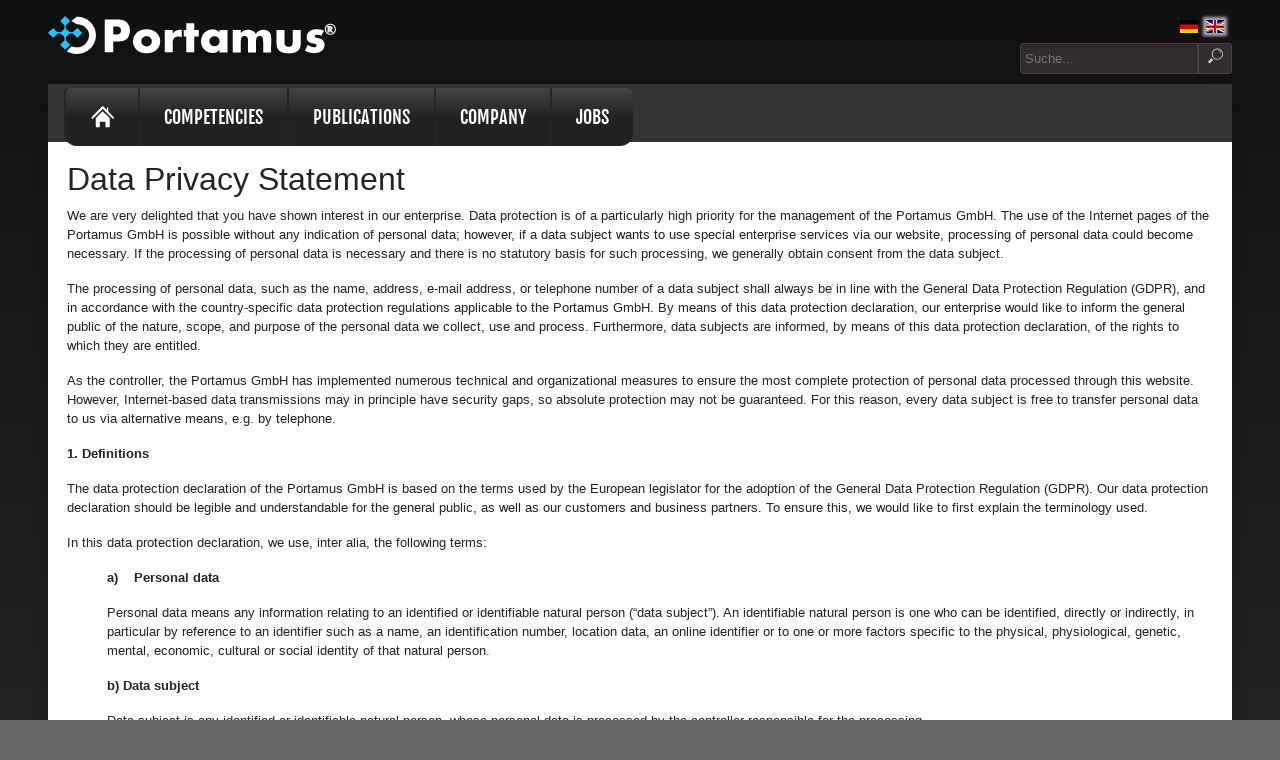

--- FILE ---
content_type: text/html; charset=utf-8
request_url: https://www.portamus.com/privacy
body_size: 11905
content:
<!DOCTYPE html>
<html lang="en">
	<head> <meta charset="utf-8">
		<!--
	This website is powered by TYPO3 - inspiring people to share!
	TYPO3 is a free open source Content Management Framework initially created by Kasper Skaarhoj and licensed under GNU/GPL.
	TYPO3 is copyright 1998-2025 of Kasper Skaarhoj. Extensions are copyright of their respective owners.
	Information and contribution at https://typo3.org/
-->
		 <link rel="icon" href="/fileadmin/images/favicon.ico" type="image/vnd.microsoft.icon"> <title>Data Privacy Statement: Portamus</title> <meta name="viewport" content="width=device-width, initial-scale=1.0"> <meta name="keywords" content="privacy protection, privacy statement, data storage, confidential information, personal data, data consumption"> <link rel="stylesheet" href="/typo3temp/assets/compressed/merged-029c1821366d95ad83f090eef86785e0-284cb61b8721ec901ba68dab42302002.css.gz?1748356509" media="all">
		<script src="/typo3temp/assets/compressed/merged-3bc29a2b2564045337797234db4e6b20-ba5a38bb2ff8430b02f32329b1051dc8.js.gz?1748356509"></script>
		<script src="/typo3temp/assets/compressed/merged-39673165bfd6546c1f6fec9007923e25-10f0be6e046e4d73ca9d73e461213636.js.gz?1748356509"></script>
		 <meta http-equiv="X-UA-Compatible" content="IE=edge">
		<!--[if lt IE 9]>
      <script src="https://oss.maxcdn.com/libs/html5shiv/3.7.0/html5shiv.js"></script>
      <script src="https://oss.maxcdn.com/libs/respond.js/1.4.2/respond.min.js"></script>
    <![endif]-->
		 <link rel="canonical" href="https://www.portamus.com/privacy"> <link rel="alternate" hreflang="de-DE" href="https://www.portamus.de/datenschutz"> <link rel="alternate" hreflang="en-US" href="https://www.portamus.com/privacy"> <link rel="alternate" hreflang="x-default" href="https://www.portamus.de/datenschutz"> </head>
	<body id="pageUID-17">
		<div class="mx-md-5 mt-md-3 mb-md-5">
			<header>
				<div class="d-none d-md-block float-right">
					<div class="language-switch float-right mb-2">
						<div class="language-icon-container float-left mr-2"><a href="https://www.portamus.de/datenschutz" hreflang="de-DE"><img class="language-icon" src="fileadmin/images/icons/de.svg"></a></div>
						<div class="active language-icon-container float-left mr-2"><img class="language-icon" src="fileadmin/images/icons/gb.svg"></div>
					</div>
					<div style="clear:both;"></div>
					 <form action="/search" method="post" role="search" class="input-group"><input type="text" size="20" id="searchfield" class="rounded-left px-1" name="tx_indexedsearch_pi2[search][sword]" value="" placeholder="Suche..."><button id="searchbutton" class="btn btn-outline-secondary btn-sm" style="border-top-left-radius: 0; border-bottom-left-radius: 0" type="submit"><img src="fileadmin/images/icons/svg/si-glyph-magnifier.svg" class="glyph-icon align-top" alt="S"></button></form> </div>
				 <h1 class="d-none d-md-block text-hide my-3" style="background-image: url('/fileadmin/images/logos/portamus_inverse.svg'); height: 3rem; width: 18rem; background-repeat: no-repeat;">Portamus</h1> <nav id="nav" class="navbar navbar-dark navbar-expand-md"> <a class="navbar-brand d-md-none" href="/"> <img src="/fileadmin/images/logos/portamus_inverse.svg" class="navbar-text portamus-logo" alt="Portamus" title=""> </a>
					<div>
						<div id="navbar-language-switch" class="d-md-none float-left navbar-text">
							<div class="language-icon-container float-left mr-2"><a href="https://www.portamus.de/datenschutz" hreflang="de-DE"><img class="language-icon" src="fileadmin/images/icons/de.svg"></a></div>
							<div class="active language-icon-container float-left mr-2"><img class="language-icon" src="fileadmin/images/icons/gb.svg"></div>
							 </div>
						 <button type="button" class="navbar-toggler" data-toggle="collapse" data-target="#navbar-collapse-1" aria-expanded="false" aria-label="Toggle navigation"> <span class="navbar-toggler-icon"></span> </button> </div>
					<div class="collapse navbar-collapse border-secondary" id="navbar-collapse-1"> <ul class="navbar-nav"> <li id="p2" class="first nav-item"> <a accesskey="H" title="Home (ALT+H)" href="/" class="nav-link px-md-4 py-md-3"><img class="glyph-icon align-top" src="fileadmin/images/icons/svg/si-glyph-house.svg"></a> </li><li id="p23" class="nav-item"><a href="/competencies" class="nav-link px-md-4 py-md-3">Competencies</a></li><li id="p24" class="nav-item"><a href="/publications" class="nav-link px-md-4 py-md-3">Publications</a></li><li id="p5" class="nav-item"><a href="/company" class="nav-link px-md-4 py-md-3" title="About Us">Company</a></li><li id="p27" class="last nav-item"><a href="/jobs" class="nav-link px-md-4 py-md-3" title="responsible and versatile permanent job offers, e.g. a enterprise architecture consultant, it-consultant and business process management expert. You will analyse and assess various subject-specific and technical issues and prepare strategical decisions with organisation-wide scope.">Jobs</a></li></ul> </div>
					 </nav> </header>
			<div class="shadow">
				<div id="main"> <!–TYPO3SEARCH_begin–>
					<div id="c54" class="frame frame-default frame-type-text frame-layout-0"> <a id="c80"></a>
						<header> <h2 class=""> Data Privacy Statement </h2> </header>
						 <p>We are very delighted that you have shown interest in our enterprise. Data protection is of a particularly high priority for the management of the Portamus GmbH. The use of the Internet pages of the Portamus GmbH is possible without any indication of personal data; however, if a data subject wants to use special enterprise services via our website, processing of personal data could become necessary. If the processing of personal data is necessary and there is no statutory basis for such processing, we generally obtain consent from the data subject.</p> <p>The processing of personal data, such as the name, address, e-mail address, or telephone number of a data subject shall always be in line with the General Data Protection Regulation (GDPR), and in accordance with the country-specific data protection regulations applicable to the Portamus GmbH. By means of this data protection declaration, our enterprise would like to inform the general public of the nature, scope, and purpose of the personal data we collect, use and process. Furthermore, data subjects are informed, by means of this data protection declaration, of the rights to which they are entitled.</p> <p>As the controller, the Portamus GmbH has implemented numerous technical and organizational measures to ensure the most complete protection of personal data processed through this website. However, Internet-based data transmissions may in principle have security gaps, so absolute protection may not be guaranteed. For this reason, every data subject is free to transfer personal data to us via alternative means, e.g. by telephone.</p> <p><strong>1. Definitions</strong></p> <p>The data protection declaration of the Portamus GmbH is based on the terms used by the European legislator for the adoption of the General Data Protection Regulation (GDPR). Our data protection declaration should be legible and understandable for the general public, as well as our customers and business partners. To ensure this, we would like to first explain the terminology used.</p> <p>In this data protection declaration, we use, inter alia, the following terms:</p><ul style="list-style: none"> <li> <p><strong>a)&nbsp;&nbsp;&nbsp; Personal data</strong></p> <p>Personal data means any information relating to an identified or identifiable natural person (“data subject”). An identifiable natural person is one who can be identified, directly or indirectly, in particular by reference to an identifier such as a name, an identification number, location data, an online identifier or to one or more factors specific to the physical, physiological, genetic, mental, economic, cultural or social identity of that natural person.</p> </li> <li> <p><strong>b) Data subject</strong></p> <p>Data subject is any identified or identifiable natural person, whose personal data is processed by the controller responsible for the processing.</p> </li> <li> <p><strong>c)&nbsp;&nbsp;&nbsp; Processing</strong></p> <p>Processing is any operation or set of operations which is performed on personal data or on sets of personal data, whether or not by automated means, such as collection, recording, organisation, structuring, storage, adaptation or alteration, retrieval, consultation, use, disclosure by transmission, dissemination or otherwise making available, alignment or combination, restriction, erasure or destruction.</p> </li> <li> <p><strong>d)&nbsp;&nbsp;&nbsp; Restriction of processing</strong></p> <p>Restriction of processing is the marking of stored personal data with the aim of limiting their processing in the future.</p> </li> <li> <p><strong>e)&nbsp;&nbsp;&nbsp; Profiling</strong></p> <p>Profiling means any form of automated processing of personal data consisting of the use of personal data to evaluate certain personal aspects relating to a natural person, in particular to analyse or predict aspects concerning that natural person's performance at work, economic situation, health, personal preferences, interests, reliability, behaviour, location or movements.</p> </li> <li> <p><strong>f)&nbsp;&nbsp;&nbsp;&nbsp; Pseudonymisation</strong></p> <p>Pseudonymisation is the processing of personal data in such a manner that the personal data can no longer be attributed to a specific data subject without the use of additional information, provided that such additional information is kept separately and is subject to technical and organisational measures to ensure that the personal data are not attributed to an identified or identifiable natural person.</p> </li> <li> <p><strong>g)&nbsp;&nbsp;&nbsp; Controller or controller responsible for the processing</strong></p> <p>Controller or controller responsible for the processing is the natural or legal person, public authority, agency or other body which, alone or jointly with others, determines the purposes and means of the processing of personal data; where the purposes and means of such processing are determined by Union or Member State law, the controller or the specific criteria for its nomination may be provided for by Union or Member State law.</p> </li> <li> <p><strong>h)&nbsp;&nbsp;&nbsp; Processor</strong></p> <p>Processor is a natural or legal person, public authority, agency or other body which processes personal data on behalf of the controller.</p> </li> <li> <p><strong>i)&nbsp;&nbsp;&nbsp;&nbsp;&nbsp; Recipient</strong></p> <p>Recipient is a natural or legal person, public authority, agency or another body, to which the personal data are disclosed, whether a third party or not. However, public authorities which may receive personal data in the framework of a particular inquiry in accordance with Union or Member State law shall not be regarded as recipients; the processing of those data by those public authorities shall be in compliance with the applicable data protection rules according to the purposes of the processing.</p> </li> <li> <p><strong>j)&nbsp;&nbsp;&nbsp;&nbsp;&nbsp; Third party</strong></p> <p>Third party is a natural or legal person, public authority, agency or body other than the data subject, controller, processor and persons who, under the direct authority of the controller or processor, are authorised to process personal data.</p> </li> <li> <p><strong>k)&nbsp;&nbsp;&nbsp; Consent</strong></p> <p>Consent of the data subject is any freely given, specific, informed and unambiguous indication of the data subject's wishes by which he or she, by a statement or by a clear affirmative action, signifies agreement to the processing of personal data relating to him or her.</p> </li> </ul><p><strong>2. Name and Address of the controller</strong></p> <p>Controller for the purposes of the General Data Protection Regulation (GDPR), other data protection laws applicable in Member states of the European Union and other provisions related to data protection is:</p> <p>Portamus GmbH<br> Inselstr. 27<br> 46149 Oberhausen<br> Deutschland</p> <p>Phone: 0208/30980891<br> Email: kontakt@portamus.com<br> Website: portamus.com</p> <p><strong>3. Cookies</strong></p> <p>The Internet pages of the Portamus GmbH use cookies. Cookies are text files that are stored in a computer system via an Internet browser.</p> <p>Many Internet sites and servers use cookies. Many cookies contain a so-called cookie ID. A cookie ID is a unique identifier of the cookie. It consists of a character string through which Internet pages and servers can be assigned to the specific Internet browser in which the cookie was stored. This allows visited Internet sites and servers to differentiate the individual browser of the dats subject from other Internet browsers that contain other cookies. A specific Internet browser can be recognized and identified using the unique cookie ID.</p> <p>Through the use of cookies, the Portamus GmbH can provide the users of this website with more user-friendly services that would not be possible without the cookie setting.</p> <p>By means of a cookie, the information and offers on our website can be optimized with the user in mind. Cookies allow us, as previously mentioned, to recognize our website users. The purpose of this recognition is to make it easier for users to utilize our website. The website user that uses cookies, e.g. does not have to enter access data each time the website is accessed, because this is taken over by the website, and the cookie is thus stored on the user's computer system. Another example is the cookie of a shopping cart in an online shop. The online store remembers the articles that a customer has placed in the virtual shopping cart via a cookie.</p> <p>The data subject may, at any time, prevent the setting of cookies through our website by means of a corresponding setting of the Internet browser used, and may thus permanently deny the setting of cookies. Furthermore, already set cookies may be deleted at any time via an Internet browser or other software programs. This is possible in all popular Internet browsers. If the data subject deactivates the setting of cookies in the Internet browser used, not all functions of our website may be entirely usable.</p> <p><strong>4. Collection of general data and information</strong></p> <p>The website of the Portamus GmbH collects a series of general data and information when a data subject or automated system calls up the website. This general data and information are stored in the server log files. Collected may be (1) the browser types and versions used, (2) the operating system used by the accessing system, (3) the website from which an accessing system reaches our website (so-called referrers), (4) the sub-websites, (5) the date and time of access to the Internet site, (6) an Internet protocol address (IP address), (7) the Internet service provider of the accessing system, and (8) any other similar data and information that may be used in the event of attacks on our information technology systems.</p> <p>When using these general data and information, the Portamus GmbH does not draw any conclusions about the data subject. Rather, this information is needed to (1) deliver the content of our website correctly, (2) optimize the content of our website as well as its advertisement, (3) ensure the long-term viability of our information technology systems and website technology, and (4) provide law enforcement authorities with the information necessary for criminal prosecution in case of a cyber-attack. Therefore, the Portamus GmbH analyzes anonymously collected data and information statistically, with the aim of increasing the data protection and data security of our enterprise, and to ensure an optimal level of protection for the personal data we process. The anonymous data of the server log files are stored separately from all personal data provided by a data subject.</p> <p><strong>5. Contact possibility via the website</strong></p> <p>The website of the Portamus GmbH contains information that enables a quick electronic contact to our enterprise, as well as direct communication with us, which also includes a general address of the so-called electronic mail (e-mail address). If a data subject contacts the controller by e-mail or via a contact form, the personal data transmitted by the data subject are automatically stored. Such personal data transmitted on a voluntary basis by a data subject to the data controller are stored for the purpose of processing or contacting the data subject. There is no transfer of this personal data to third parties.</p> <p><strong>6. Routine erasure and blocking of personal data</strong></p> <p>The data controller shall process and store the personal data of the data subject only for the period necessary to achieve the purpose of storage, or as far as this is granted by the European legislator or other legislators in laws or regulations to which the controller is subject to.</p> <p>If the storage purpose is not applicable, or if a storage period prescribed by the European legislator or another competent legislator expires, the personal data are routinely blocked or erased in accordance with legal requirements.</p> <p><strong>7. Rights of the data subject</strong></p><ul style="list-style: none;"> <li> <p><strong>a) Right of confirmation</strong></p> <p>Each data subject shall have the right granted by the European legislator to obtain from the controller the confirmation as to whether or not personal data concerning him or her are being processed. If a data subject wishes to avail himself of this right of confirmation, he or she may, at any time, contact any employee of the controller.</p> </li> <li> <p><strong>b) Right of access</strong></p> <p>Each data subject shall have the right granted by the European legislator to obtain from the controller free information about his or her personal data stored at any time and a copy of this information. Furthermore, the European directives and regulations grant the data subject access to the following information:</p> <ul style="list-style: none;"> <li>the purposes of the processing;</li> <li>the categories of personal data concerned;</li> <li>the recipients or categories of recipients to whom the personal data have been or will be disclosed, in particular recipients in third countries or international organisations;</li> <li>where possible, the envisaged period for which the personal data will be stored, or, if not possible, the criteria used to determine that period;</li> <li>the existence of the right to request from the controller rectification or erasure of personal data, or restriction of processing of personal data concerning the data subject, or to object to such processing;</li> <li>the existence of the right to lodge a complaint with a supervisory authority;</li> <li>where the personal data are not collected from the data subject, any available information as to their source;</li> <li>the existence of automated decision-making, including profiling, referred to in Article 22(1) and (4) of the GDPR and, at least in those cases, meaningful information about the logic involved, as well as the significance and envisaged consequences of such processing for the data subject.</li> </ul> <p>Furthermore, the data subject shall have a right to obtain information as to whether personal data are transferred to a third country or to an international organisation. Where this is the case, the data subject shall have the right to be informed of the appropriate safeguards relating to the transfer.</p> <p>If a data subject wishes to avail himself of this right of access, he or she may, at any time, contact any employee of the controller.</p> </li> <li> <p><strong>c) Right to rectification</strong></p> <p>Each data subject shall have the right granted by the European legislator to obtain from the controller without undue delay the rectification of inaccurate personal data concerning him or her. Taking into account the purposes of the processing, the data subject shall have the right to have incomplete personal data completed, including by means of providing a supplementary statement.</p> <p>If a data subject wishes to exercise this right to rectification, he or she may, at any time, contact any employee of the controller.</p> </li> <li> <p><strong>d) Right to erasure (Right to be forgotten)</strong></p> <p>Each data subject shall have the right granted by the European legislator to obtain from the controller the erasure of personal data concerning him or her without undue delay, and the controller shall have the obligation to erase personal data without undue delay where one of the following grounds applies, as long as the processing is not necessary:</p> <ul style="list-style: none;"> <li>The personal data are no longer necessary in relation to the purposes for which they were collected or otherwise processed.</li> <li>The data subject withdraws consent to which the processing is based according to point (a) of Article 6(1) of the GDPR, or point (a) of Article 9(2) of the GDPR, and where there is no other legal ground for the processing.</li> <li>The data subject objects to the processing pursuant to Article 21(1) of the GDPR and there are no overriding legitimate grounds for the processing, or the data subject objects to the processing pursuant to Article 21(2) of the GDPR.</li> <li>The personal data have been unlawfully processed.</li> <li>The personal data must be erased for compliance with a legal obligation in Union or Member State law to which the controller is subject.</li> <li>The personal data have been collected in relation to the offer of information society services referred to in Article 8(1) of the GDPR.</li> </ul> <p>If one of the aforementioned reasons applies, and a data subject wishes to request the erasure of personal data stored by the Portamus GmbH, he or she may, at any time, contact any employee of the controller. An employee of Portamus GmbH shall promptly ensure that the erasure request is complied with immediately.</p> <p>Where the controller has made personal data public and is obliged pursuant to Article 17(1) to erase the personal data, the controller, taking account of available technology and the cost of implementation, shall take reasonable steps, including technical measures, to inform other controllers processing the personal data that the data subject has requested erasure by such controllers of any links to, or copy or replication of, those personal data, as far as processing is not required. An employees of the Portamus GmbH will arrange the necessary measures in individual cases.</p> </li> <li> <p><strong>e) Right of restriction of processing</strong></p> <p>Each data subject shall have the right granted by the European legislator to obtain from the controller restriction of processing where one of the following applies:</p> <ul style="list-style: none;"> <li>The accuracy of the personal data is contested by the data subject, for a period enabling the controller to verify the accuracy of the personal data.</li> <li>The processing is unlawful and the data subject opposes the erasure of the personal data and requests instead the restriction of their use instead.</li> <li>The controller no longer needs the personal data for the purposes of the processing, but they are required by the data subject for the establishment, exercise or defence of legal claims.</li> <li>The data subject has objected to processing pursuant to Article 21(1) of the GDPR pending the verification whether the legitimate grounds of the controller override those of the data subject.</li> </ul> <p>If one of the aforementioned conditions is met, and a data subject wishes to request the restriction of the processing of personal data stored by the Portamus GmbH, he or she may at any time contact any employee of the controller. The employee of the Portamus GmbH will arrange the restriction of the processing.</p> </li> <li> <p><strong>f) Right to data portability</strong></p> <p>Each data subject shall have the right granted by the European legislator, to receive the personal data concerning him or her, which was provided to a controller, in a structured, commonly used and machine-readable format. He or she shall have the right to transmit those data to another controller without hindrance from the controller to which the personal data have been provided, as long as the processing is based on consent pursuant to point (a) of Article 6(1) of the GDPR or point (a) of Article 9(2) of the GDPR, or on a contract pursuant to point (b) of Article 6(1) of the GDPR, and the processing is carried out by automated means, as long as the processing is not necessary for the performance of a task carried out in the public interest or in the exercise of official authority vested in the controller.</p> <p>Furthermore, in exercising his or her right to data portability pursuant to Article 20(1) of the GDPR, the data subject shall have the right to have personal data transmitted directly from one controller to another, where technically feasible and when doing so does not adversely affect the rights and freedoms of others.</p> <p>In order to assert the right to data portability, the data subject may at any time contact any employee of the Portamus GmbH.</p> </li> <li> <p><strong>g) Right to object</strong></p> <p>Each data subject shall have the right granted by the European legislator to object, on grounds relating to his or her particular situation, at any time, to processing of personal data concerning him or her, which is based on point (e) or (f) of Article 6(1) of the GDPR. This also applies to profiling based on these provisions.</p> <p>The Portamus GmbH shall no longer process the personal data in the event of the objection, unless we can demonstrate compelling legitimate grounds for the processing which override the interests, rights and freedoms of the data subject, or for the establishment, exercise or defence of legal claims.</p> <p>If the Portamus GmbH processes personal data for direct marketing purposes, the data subject shall have the right to object at any time to processing of personal data concerning him or her for such marketing. This applies to profiling to the extent that it is related to such direct marketing. If the data subject objects to the Portamus GmbH to the processing for direct marketing purposes, the Portamus GmbH will no longer process the personal data for these purposes.</p> <p>In addition, the data subject has the right, on grounds relating to his or her particular situation, to object to processing of personal data concerning him or her by the Portamus GmbH for scientific or historical research purposes, or for statistical purposes pursuant to Article 89(1) of the GDPR, unless the processing is necessary for the performance of a task carried out for reasons of public interest.</p> <p>In order to exercise the right to object, the data subject may contact any employee of the Portamus GmbH. In addition, the data subject is free in the context of the use of information society services, and notwithstanding Directive 2002/58/EC, to use his or her right to object by automated means using technical specifications.</p> </li> <li> <p><strong>h) Automated individual decision-making, including profiling</strong></p> <p>Each data subject shall have the right granted by the European legislator not to be subject to a decision based solely on automated processing, including profiling, which produces legal effects concerning him or her, or similarly significantly affects him or her, as long as the decision (1) is not is necessary for entering into, or the performance of, a contract between the data subject and a data controller, or (2) is not authorised by Union or Member State law to which the controller is subject and which also lays down suitable measures to safeguard the data subject's rights and freedoms and legitimate interests, or (3) is not based on the data subject's explicit consent.</p> <p>If the decision (1) is necessary for entering into, or the performance of, a contract between the data subject and a data controller, or (2) it is based on the data subject's explicit consent, the Portamus GmbH shall implement suitable measures to safeguard the data subject's rights and freedoms and legitimate interests, at least the right to obtain human intervention on the part of the controller, to express his or her point of view and contest the decision.</p> <p>If the data subject wishes to exercise the rights concerning automated individual decision-making, he or she may, at any time, contact any employee of the Portamus GmbH.</p> </li> <li> <p><strong>i) Right to withdraw data protection consent</strong></p> <p>Each data subject shall have the right granted by the European legislator to withdraw his or her consent to processing of his or her personal data at any time.</p> <p>f the data subject wishes to exercise the right to withdraw the consent, he or she may, at any time, contact any employee of the Portamus GmbH.</p> </li> </ul><p><strong>8. Data protection for applications and the application procedures</strong></p> <p>The data controller shall collect and process the personal data of applicants for the purpose of the processing of the application procedure. The processing may also be carried out electronically. This is the case, in particular, if an applicant submits corresponding application documents by e-mail or by means of a web form on the website to the controller. If the data controller concludes an employment contract with an applicant, the submitted data will be stored for the purpose of processing the employment relationship in compliance with legal requirements. If no employment contract is concluded with the applicant by the controller, the application documents shall be automatically erased two months after notification of the refusal decision, provided that no other legitimate interests of the controller are opposed to the erasure. Other legitimate interest in this relation is, e.g. a burden of proof in a procedure under the General Equal Treatment Act (AGG).</p> <p><strong>9. Data protection provisions about the application and use of Matomo</strong></p> <p>On this website, the controller has integrated the Matomo component. Matomo is an open-source software tool for web analysis. Web analysis is the collection, gathering and evaluation of data on the behavior of visitors from Internet sites. A web analysis tool collects, inter alia, data on the website from which a data subject came to a website (so-called referrer), which pages of the website were accessed or how often and for which period of time a sub-page was viewed. A web analysis is mainly used for the optimization of a website and the cost-benefit analysis of Internet advertising.</p> <p>The software is operated on the server of the controller, the data protection-sensitive log files are stored exclusively on this server.</p> <p>The purpose of the Matomo component is the analysis of the visitor flows on our website. The controller uses the obtained data and information, inter alia, to evaluate the use of this website in order to compile online reports, which show the activities on our Internet pages.</p> <p>Matomo sets a cookie on the information technology system of the data subject. The definition of cookies is explained above. With the setting of the cookie, an analysis of the use of our website is enabled. With each call-up to one of the individual pages of this website, the Internet browser on the information technology system of the data subject is automatically through the Matomo component prompted to submit data for the purpose of online analysis to our server. During the course of this technical procedure, we obtain knowledge about personal information, such as the IP address of the data subject, which serves to understand the origin of visitors and clicks.</p> <p>The cookie is used to store personal information, such as the access time, the location from which access was made, and the frequency of visits to our website. With each visit of our Internet pages, these personal data, including the IP address of the Internet access used by the data subject, are transferred to our server. These personal data will be stored by us. We do not forward this personal data to third parties.</p> <p>The data subject may, as stated above, prevent the setting of cookies through our website at any time by means of a corresponding adjustment of the web browser used and thus permanently deny the setting of cookies. Such an adjustment to the used Internet browser would also prevent Matomo from setting a cookie on the information technology system of the data subject. In addition, cookies already in use by Matomo may be deleted at any time via a web browser or other software programs.</p> <p>In addition, the data subject has the possibility of objecting to a collection of data relating to a use of this Internet site that are generated by Matomo as well as the processing of these data by Matomo and the chance to preclude any such. For this, the data subject must set an opt-out cookie. The opt-out cookie that is set for this purpose is placed on the information technology system used by the data subject. If the cookies are deleted on the system of the data subject, then the data subject must call-up the link again and set a new opt-out cookie.</p> <p>&lt;iframe src="/analytics/index.php?module=CoreAdminHome&amp;amp;action=optOut&amp;amp;language=en&amp;amp;backgroundColor=&amp;amp;fontColor=&amp;amp;fontSize=12.8px&amp;amp;fontFamily=-apple-system%2CBlinkMacSystemFont%2C%22Segoe%20UI%22%2CRoboto%2C%22Helvetica%20Neue%22%2CArial%2Csans-serif%2C%22Apple%20Color%20Emoji%22%2C%22Segoe%20UI%20Emoji%22%2C%22Segoe%20UI%20Symbol%22" style="border: 0; height: 200px; width: 100%;"&gt;&lt;/iframe&gt;</p> <p>With each setting of the opt-out cookie, however, there is the possibility that the websites of the controller are no longer fully usable for the data subject.</p> <p>Further information and the applicable data protection provisions of Matomo may be retrieved under <a href="https://matomo.org/privacy/" target="_blank" rel="noreferrer">matomo.org/privacy/</a>.</p> <p><strong>10. Legal basis for the processing</strong></p> <p>Art. 6(1) lit. a GDPR serves as the legal basis for processing operations for which we obtain consent for a specific processing purpose. If the processing of personal data is necessary for the performance of a contract to which the data subject is party, as is the case, for example, when processing operations are necessary for the supply of goods or to provide any other service, the processing is based on Article 6(1) lit. b GDPR. The same applies to such processing operations which are necessary for carrying out pre-contractual measures, for example in the case of inquiries concerning our products or services. Is our company subject to a legal obligation by which processing of personal data is required, such as for the fulfillment of tax obligations, the processing is based on Art. 6(1) lit. c GDPR. In rare cases, the processing of personal data may be necessary to protect the vital interests of the data subject or of another natural person. This would be the case, for example, if a visitor were injured in our company and his name, age, health insurance data or other vital information would have to be passed on to a doctor, hospital or other third party. Then the processing would be based on Art. 6(1) lit. d GDPR. Finally, processing operations could be based on Article 6(1) lit. f GDPR. This legal basis is used for processing operations which are not covered by any of the abovementioned legal grounds, if processing is necessary for the purposes of the legitimate interests pursued by our company or by a third party, except where such interests are overridden by the interests or fundamental rights and freedoms of the data subject which require protection of personal data. Such processing operations are particularly permissible because they have been specifically mentioned by the European legislator. He considered that a legitimate interest could be assumed if the data subject is a client of the controller (Recital 47 Sentence 2 GDPR).</p> <p><strong>11. The legitimate interests pursued by the controller or by a third party</strong></p> <p>Where the processing of personal data is based on Article 6(1) lit. f GDPR our legitimate interest is to carry out our business in favor of the well-being of all our employees and the shareholders.</p> <p><strong>12. Period for which the personal data will be stored</strong></p> <p>The criteria used to determine the period of storage of personal data is the respective statutory retention period. After expiration of that period, the corresponding data is routinely deleted, as long as it is no longer necessary for the fulfillment of the contract or the initiation of a contract.</p> <p><strong>13. Provision of personal data as statutory or contractual requirement; Requirement necessary to enter into a contract; Obligation of the data subject to provide the personal data; possible consequences of failure to provide such data</strong></p> <p>We clarify that the provision of personal data is partly required by law (e.g. tax regulations) or can also result from contractual provisions (e.g. information on the contractual partner). Sometimes it may be necessary to conclude a contract that the data subject provides us with personal data, which must subsequently be processed by us. The data subject is, for example, obliged to provide us with personal data when our company signs a contract with him or her. The non-provision of the personal data would have the consequence that the contract with the data subject could not be concluded. Before personal data is provided by the data subject, the data subject must contact any employee. The employee clarifies to the data subject whether the provision of the personal data is required by law or contract or is necessary for the conclusion of the contract, whether there is an obligation to provide the personal data and the consequences of non-provision of the personal data.</p> <p><strong>14. Existence of automated decision-making</strong></p> <p>As a responsible company, we do not use automatic decision-making or profiling.</p> <p>This Privacy Policy has been generated by the Privacy Policy Generator of the <a href="https://dg-datenschutz.de/services/external-data-protection-officer/?lang=en" target="_blank" rel="noreferrer">External Data Protection Officers</a> that was developed in cooperation with RC GmbH, which sells <a href="http://remarketing.company/" target="_blank" rel="noreferrer">used notebooks</a> and the <a href="https://www.wbs-law.de/eng/practice-areas/media-law/" target="_blank" rel="noreferrer">Media Law Lawyers</a> from WBS-LAW.</p> </div>
					 </div>
				 <footer id="page-footer" class="py-4"> <span id="footer-nav"> <a href="/">Home</a> &#124; <a href="/company" title="About Us">Company</a> &#124; <a href="/contact" rel="nofollow">Contact</a> &#124; <strong><a href="/privacy" rel="nofollow">Data Privacy Statement</a></strong> &#124; <a href="/imprint" rel="nofollow">Imprint</a> &#124; </span> <p> © 2025 Portamus GmbH. Portamus ist eine eingetragene Marke. Alle Rechte vorbehalten. </p> </footer> </div>
			 </div>
		 </div>
	<script type="text/javascript">
  var _paq = window._paq || [];
  _paq.push(["setDomains", ["*.www.portamus.com","*.www.portamus.de"]]);
  _paq.push(['enableCrossDomainLinking']);  _paq.push(['requireConsent']);
  _paq.push(['trackPageView']);
  _paq.push(['enableLinkTracking']);  (function() {    var u="//www.portamus.com/analytics/";
    _paq.push(['setTrackerUrl', u+'matomo.php']);
    _paq.push(['setSiteId', 1]);
    var d=document, g=d.createElement('script'), s=d.getElementsByTagName('script')[0];
    g.type='text/javascript'; g.async=true; g.defer=true; g.src=u+'matomo.js'; s.parentNode.insertBefore(g,s);  })();
</script>
	 <noscript><p><img src="//www.portamus.com/analytics/matomo.php?idsite=1&amp;rec=1" style="border:0;" alt=""></p></noscript>
	<script type="text/javascript">
  window.analyticsLoaded = false;
window.addEventListener('cookieConsent', function (event) {
  if (event.detail.hasOption('matomo')) {
   if (false === window.analyticsLoaded) {
      window.analyticsLoaded = true;
      _paq.push(['setConsentGiven']);
   }
  }
});
    </script>
	 </body>
 </html>

--- FILE ---
content_type: image/svg+xml
request_url: https://www.portamus.com/fileadmin/images/logos/portamus_inverse.svg
body_size: 4836
content:
<?xml version="1.0" encoding="UTF-8"?>
<svg version="1.1" viewBox="0 0 1430 191" xmlns="http://www.w3.org/2000/svg" xmlns:xlink="http://www.w3.org/1999/xlink">
 <defs>
  <clipPath id="clipPath4627">
   <use width="100%" height="100%" xlink:href="#g4623"/>
  </clipPath>
 </defs>
 <g transform="translate(-20 -30)">
  <g fill="#30bef9" stroke-width=".91">
   <rect transform="rotate(-45)" x="17.7" y="95.5" width="35.4" height="35.4"/>
   <rect transform="rotate(-45)" x="-24.7" y="138" width="35.4" height="35.4"/>
   <rect transform="rotate(-45)" x="-67.2" y="180" width="35.4" height="35.4"/>
   <rect transform="rotate(-45)" x="17.7" y="180" width="35.4" height="35.4"/>
   <rect transform="rotate(-45)" x="-67.2" y="95.5" width="35.4" height="35.4"/>
  </g>
  <path d="m105 52.8 1e-5 123" fill="none" stroke="#30bef9" stroke-miterlimit="0" stroke-width="6.63" style="paint-order:markers stroke fill"/>
  <path d="m167 114-123 1e-5" fill="none" stroke="#30bef9" stroke-miterlimit="0" stroke-width="6.63" style="paint-order:markers stroke fill"/>
  <g>
   <path d="m164 33.4c-0.447 0-0.892 0.0112-1.34 0.0176l-26.5 21.4 26.5 16.7c0.446-0.0103 0.889-0.0332 1.34-0.0332 31-3e-6 59.9 24 59.9 55 0 31-27.4 61.3-58.3 61.3-8.16 0-21.6-2.61-28.6-5.7l-24.1 25.4c14.4 9.11 32.9 13.4 51.2 13.4 51.6 0 93.8-42.2 93.8-93.8 0-51.6-42.2-93.8-93.8-93.8z" color="#000000" color-rendering="auto" dominant-baseline="auto" fill="#fff" image-rendering="auto" shape-rendering="auto" solid-color="#000000" style="font-feature-settings:normal;font-variant-alternates:normal;font-variant-caps:normal;font-variant-ligatures:normal;font-variant-numeric:normal;font-variant-position:normal;isolation:auto;mix-blend-mode:normal;paint-order:markers stroke fill;shape-padding:0;text-decoration-color:#000000;text-decoration-line:none;text-decoration-style:solid;text-indent:0;text-orientation:mixed;text-transform:none;white-space:normal"/>
   <g transform="translate(-4.86 -5.74)" clip-path="url(#clipPath4627)"></g>
  </g>
 </g>
 <g transform="translate(-20 -30)">
  <g fill="#fff">
   <g transform="translate(216 -282)" aria-label="Portamus">
    <path d="m211 384q0 22.4-10.5 37.1-13.7 19-45.4 19h-26.9v54.7h-43v-165h68.4q29.2 0 44.3 17.1 13.1 14.7 13.1 37.4zm-44.7 0.484q0-9.2-5.45-14.7-5.33-5.57-18.3-5.57h-14.4v41.1h14.3q13.9 0 19.1-6.05 4.72-5.45 4.72-14.8z"/>
    <path d="m361 439q0 23.4-15.4 40.1-18.6 20.3-52.2 20.3-33.7 0-52.3-20.3-15.4-16.7-15.4-41.1 0-21.9 15.5-38.9 18.8-20.5 53.4-20.5 31.8 0 50.9 20.5 15.5 16.7 15.5 39.8zm-41.3 0q0-10.9-7.75-18.4-7.63-7.63-18.5-7.63-12.4 0-20.1 9.2-6.3 7.39-6.3 16.8 0 9.57 6.3 17 7.75 9.2 20.1 9.2 11 0 18.6-7.51 7.63-7.63 7.63-18.6z"/>
    <path d="m468 419q-8.36-4-17-4-19.6 0-25.4 16-2.18 5.81-2.18 15.6v48.1h-39.7v-112h39.7v18.4q6.3-9.81 13.6-14.2 9.81-5.81 23.2-5.81 3.15 0 7.75 0.363z"/>
    <path d="m553 415h-22.6v79.7h-39.7v-79.7h-13.1v-32.7h13.1v-33.8h39.7v33.8h22.6z"/>
    <path d="m695 495h-39.7v-12.5q-5.69 7.14-11.5 10.4-10.2 5.69-23.1 5.69-20.9 0-37.3-14.4-19.5-17.2-19.5-45.5 0-28.8 20-46 15.9-13.7 36.4-13.7 12 0 22.5 5.09 6.05 2.91 12.5 9.57v-11h39.7zm-38.5-56.2q0-10.7-7.51-18-7.51-7.51-18.2-7.51-11.9 0-19.5 8.96-6.18 7.27-6.18 16.6t6.18 16.6q7.51 8.96 19.5 8.96 10.8 0 18.2-7.39 7.51-7.39 7.51-18.2z"/>
    <path d="m912 495h-39.7v-55.6q0-14.5-3.03-19.9-4.48-7.87-13.4-7.87-9.93 0-15.3 8.6-3.75 6.05-3.75 19.1v55.6h-39.7v-55.6q0-14.5-2.42-18.9-4.84-8.72-14.9-8.72-9.32 0-14.5 7.51-1.94 2.66-2.79 7.39-0.848 4.6-0.848 12.7v55.6h-39.7v-112h39.7v13.8q7.02-6.78 12.8-9.93 10.5-5.69 23.5-5.69 16.6 0 27.6 8.6 5.57 4.36 10.7 12.4 4.6-7.51 10.3-11.9 12-9.2 27.4-9.2 12.6 0 22.4 6.05 10.5 6.66 13.8 18 1.94 6.9 1.94 17.2z"/>
    <path d="m1059 454q0 31.4-29.7 41.7-12.4 4.24-30.2 4.24-35 0-50.3-17.2-9.69-10.9-9.69-28.7v-71.3h39.7v63.7q0 10.5 5.09 15.5 5.45 5.33 15.1 5.33 9.57 0 15-5.33 5.09-4.96 5.09-15.5v-63.7h39.7z"/>
    <path d="m1178 457q0 17.9-12.8 29.3-14.4 12.8-40.6 12.8-23.1 0-44.9-13l14.4-28.1q17.1 11.3 31.7 11.3 12.5 0 12.5-8.6 0-4.48-4.36-6.9-2.79-1.57-12.6-3.75-11-2.42-14.4-3.75-12.1-4.72-16.3-14.8-2.3-5.45-2.3-13.1 0-14.8 10.1-25.8 13-14.2 40-14.2 18.8 0 36.4 7.27l-13.4 25.7q-11.1-5.69-21.3-5.69-12 0-12 8.23 0 3.75 4.84 6.05 2.18 1.09 12.8 3.27 15.6 3.27 23 10.4 9.32 8.96 9.32 23.2z"/>
   </g>
   <g transform="translate(-208 -95.4)" aria-label="®">
    <path d="m1658 192q0 12.9-9.69 21.2-7.77 6.68-17.9 6.68-12.8 0-21.2-9.69-6.76-7.85-6.76-18.2 0-10.5 6.72-18.2 8.36-9.65 21.2-9.65 10.1 0 17.8 6.64 9.73 8.36 9.73 21.2zm-5.59 0q0-8.52-5.31-14.8-6.76-7.97-17-7.97-7.93 0-14.1 5.39-7.85 6.8-7.85 17.4 0 10.6 7.89 17.4 6.21 5.39 14.4 5.39 8.05 0 14.3-5.47 7.73-6.84 7.73-17.3zm-7.11 16h-12.1l-7.38-10.7v10.7h-9.61v-32h13.9q6.02 0 9.02 3.55 2.42 2.89 2.42 6.6 0 4.22-2.77 6.84-1.41 1.33-3.98 2.11zm-13.7-21.4q0-1.37-1.09-2.3-1.09-0.938-3.63-0.938h-1.09v6.48h1.09q3.48 0 4.41-1.99 0.312-0.664 0.312-1.25z" fill="#fff"/>
   </g>
  </g>
 </g>
</svg>


--- FILE ---
content_type: image/svg+xml
request_url: https://www.portamus.com/fileadmin/images/icons/svg/si-glyph-house.svg
body_size: 1172
content:
<!--?xml version="1.0" encoding="UTF-8" standalone="no"?-->
<svg viewBox="0 0 17 16" version="1.1" xmlns="http://www.w3.org/2000/svg" xmlns:xlink="http://www.w3.org/1999/xlink" class="si-glyph si-glyph-house">
    <!-- Generator: Sketch 3.0.3 (7891) - http://www.bohemiancoding.com/sketch -->
    <title>984</title>
    
    <defs></defs>
    <g stroke="none" stroke-width="1" fill="none" fill-rule="evenodd">
        <g transform="translate(1.000000, 1.000000)" fill="#ffffff">
            <path d="M15.794,7.77 L11.984,3.864 L11.9839997,1.01706251 L11.0159997,1.03906251 L11.016,2.767 L8.502,0.245 C8.224,-0.031 7.776,-0.031 7.499,0.245 L0.206,7.771 C-0.069,8.048 -0.068,8.498 0.206,8.773 C0.482,9.049 0.933,9.049 1.209,8.772 L8,1.982 L14.793,8.772 C14.931,8.91 15.111,8.98 15.293,8.98 C15.474,8.98 15.654,8.912 15.794,8.773 C16.068,8.496 16.068,8.045 15.794,7.77 L15.794,7.77 Z" class="si-glyph-fill"></path>
            <path d="M3.043,8.532 L3.043,14.222 C3.043,14.616 3.26102394,15.0078125 3.61002394,15.0078125 L5.88702394,15.0078125 L5.95099996,11.0147705 L10.0249632,11.0147705 L10.0230128,15.0078125 L12.3260496,15.0078125 C12.6750496,15.0078125 12.958,14.617 12.958,14.222 L12.958,8.531 L8,3.625 L3.043,8.532 L3.043,8.532 Z" class="si-glyph-fill"></path>
        </g>
    </g>
</svg>

--- FILE ---
content_type: image/svg+xml
request_url: https://www.portamus.com/fileadmin/images/icons/de.svg
body_size: 120
content:
<svg xmlns="http://www.w3.org/2000/svg" width="640" height="480" viewbox="0 0 640 480" id="flag-icon-css-de">
  <path fill="#ffce00" d="M0 320h640v160.002H0z"/>
  <path d="M0 0h640v160H0z"/>
  <path fill="#d00" d="M0 160h640v160H0z"/>
</svg>
